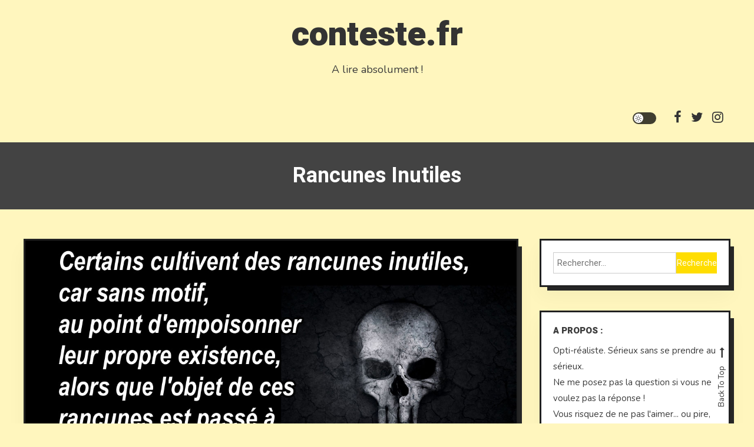

--- FILE ---
content_type: text/html; charset=UTF-8
request_url: https://conteste.fr/rancunes-inutiles/
body_size: 13645
content:
<!doctype html>
<html lang="fr-FR" prefix="og: http://ogp.me/ns# fb: http://ogp.me/ns/fb#">
<head>
	<meta charset="UTF-8">
	<meta name="viewport" content="width=device-width, initial-scale=1">
	<link rel="profile" href="https://gmpg.org/xfn/11">

	<script type="text/javascript">
/* <![CDATA[ */
(()=>{var e={};e.g=function(){if("object"==typeof globalThis)return globalThis;try{return this||new Function("return this")()}catch(e){if("object"==typeof window)return window}}(),function({ampUrl:n,isCustomizePreview:t,isAmpDevMode:r,noampQueryVarName:o,noampQueryVarValue:s,disabledStorageKey:i,mobileUserAgents:a,regexRegex:c}){if("undefined"==typeof sessionStorage)return;const d=new RegExp(c);if(!a.some((e=>{const n=e.match(d);return!(!n||!new RegExp(n[1],n[2]).test(navigator.userAgent))||navigator.userAgent.includes(e)})))return;e.g.addEventListener("DOMContentLoaded",(()=>{const e=document.getElementById("amp-mobile-version-switcher");if(!e)return;e.hidden=!1;const n=e.querySelector("a[href]");n&&n.addEventListener("click",(()=>{sessionStorage.removeItem(i)}))}));const g=r&&["paired-browsing-non-amp","paired-browsing-amp"].includes(window.name);if(sessionStorage.getItem(i)||t||g)return;const u=new URL(location.href),m=new URL(n);m.hash=u.hash,u.searchParams.has(o)&&s===u.searchParams.get(o)?sessionStorage.setItem(i,"1"):m.href!==u.href&&(window.stop(),location.replace(m.href))}({"ampUrl":"https:\/\/conteste.fr\/rancunes-inutiles\/amp\/","noampQueryVarName":"noamp","noampQueryVarValue":"mobile","disabledStorageKey":"amp_mobile_redirect_disabled","mobileUserAgents":["Mobile","Android","Silk\/","Kindle","BlackBerry","Opera Mini","Opera Mobi"],"regexRegex":"^\\\/((?:.|\\n)+)\\\/([i]*)$","isCustomizePreview":false,"isAmpDevMode":false})})();
/* ]]> */
</script>
<title>Rancunes inutiles &#8211; conteste.fr</title>
<meta name='robots' content='max-image-preview:large' />
<link rel="preload" href="https://conteste.fr/wp-content/plugins/rate-my-post/public/css/fonts/ratemypost.ttf" type="font/ttf" as="font" crossorigin="anonymous"><link rel='dns-prefetch' href='//static.addtoany.com' />
<link rel='dns-prefetch' href='//fonts.googleapis.com' />
<link rel="alternate" type="application/rss+xml" title="conteste.fr &raquo; Flux" href="https://conteste.fr/feed/" />
<link rel="alternate" type="application/rss+xml" title="conteste.fr &raquo; Flux des commentaires" href="https://conteste.fr/comments/feed/" />
<link rel="alternate" title="oEmbed (JSON)" type="application/json+oembed" href="https://conteste.fr/wp-json/oembed/1.0/embed?url=https%3A%2F%2Fconteste.fr%2Francunes-inutiles%2F" />
<link rel="alternate" title="oEmbed (XML)" type="text/xml+oembed" href="https://conteste.fr/wp-json/oembed/1.0/embed?url=https%3A%2F%2Fconteste.fr%2Francunes-inutiles%2F&#038;format=xml" />
<style id='wp-img-auto-sizes-contain-inline-css' type='text/css'>
img:is([sizes=auto i],[sizes^="auto," i]){contain-intrinsic-size:3000px 1500px}
/*# sourceURL=wp-img-auto-sizes-contain-inline-css */
</style>
<link rel='stylesheet' id='pmb_common-css' href='https://conteste.fr/wp-content/plugins/print-my-blog/assets/styles/pmb-common.css?ver=1756382657' type='text/css' media='all' />
<style id='wp-emoji-styles-inline-css' type='text/css'>

	img.wp-smiley, img.emoji {
		display: inline !important;
		border: none !important;
		box-shadow: none !important;
		height: 1em !important;
		width: 1em !important;
		margin: 0 0.07em !important;
		vertical-align: -0.1em !important;
		background: none !important;
		padding: 0 !important;
	}
/*# sourceURL=wp-emoji-styles-inline-css */
</style>
<style id='wp-block-library-inline-css' type='text/css'>
:root{--wp-block-synced-color:#7a00df;--wp-block-synced-color--rgb:122,0,223;--wp-bound-block-color:var(--wp-block-synced-color);--wp-editor-canvas-background:#ddd;--wp-admin-theme-color:#007cba;--wp-admin-theme-color--rgb:0,124,186;--wp-admin-theme-color-darker-10:#006ba1;--wp-admin-theme-color-darker-10--rgb:0,107,160.5;--wp-admin-theme-color-darker-20:#005a87;--wp-admin-theme-color-darker-20--rgb:0,90,135;--wp-admin-border-width-focus:2px}@media (min-resolution:192dpi){:root{--wp-admin-border-width-focus:1.5px}}.wp-element-button{cursor:pointer}:root .has-very-light-gray-background-color{background-color:#eee}:root .has-very-dark-gray-background-color{background-color:#313131}:root .has-very-light-gray-color{color:#eee}:root .has-very-dark-gray-color{color:#313131}:root .has-vivid-green-cyan-to-vivid-cyan-blue-gradient-background{background:linear-gradient(135deg,#00d084,#0693e3)}:root .has-purple-crush-gradient-background{background:linear-gradient(135deg,#34e2e4,#4721fb 50%,#ab1dfe)}:root .has-hazy-dawn-gradient-background{background:linear-gradient(135deg,#faaca8,#dad0ec)}:root .has-subdued-olive-gradient-background{background:linear-gradient(135deg,#fafae1,#67a671)}:root .has-atomic-cream-gradient-background{background:linear-gradient(135deg,#fdd79a,#004a59)}:root .has-nightshade-gradient-background{background:linear-gradient(135deg,#330968,#31cdcf)}:root .has-midnight-gradient-background{background:linear-gradient(135deg,#020381,#2874fc)}:root{--wp--preset--font-size--normal:16px;--wp--preset--font-size--huge:42px}.has-regular-font-size{font-size:1em}.has-larger-font-size{font-size:2.625em}.has-normal-font-size{font-size:var(--wp--preset--font-size--normal)}.has-huge-font-size{font-size:var(--wp--preset--font-size--huge)}.has-text-align-center{text-align:center}.has-text-align-left{text-align:left}.has-text-align-right{text-align:right}.has-fit-text{white-space:nowrap!important}#end-resizable-editor-section{display:none}.aligncenter{clear:both}.items-justified-left{justify-content:flex-start}.items-justified-center{justify-content:center}.items-justified-right{justify-content:flex-end}.items-justified-space-between{justify-content:space-between}.screen-reader-text{border:0;clip-path:inset(50%);height:1px;margin:-1px;overflow:hidden;padding:0;position:absolute;width:1px;word-wrap:normal!important}.screen-reader-text:focus{background-color:#ddd;clip-path:none;color:#444;display:block;font-size:1em;height:auto;left:5px;line-height:normal;padding:15px 23px 14px;text-decoration:none;top:5px;width:auto;z-index:100000}html :where(.has-border-color){border-style:solid}html :where([style*=border-top-color]){border-top-style:solid}html :where([style*=border-right-color]){border-right-style:solid}html :where([style*=border-bottom-color]){border-bottom-style:solid}html :where([style*=border-left-color]){border-left-style:solid}html :where([style*=border-width]){border-style:solid}html :where([style*=border-top-width]){border-top-style:solid}html :where([style*=border-right-width]){border-right-style:solid}html :where([style*=border-bottom-width]){border-bottom-style:solid}html :where([style*=border-left-width]){border-left-style:solid}html :where(img[class*=wp-image-]){height:auto;max-width:100%}:where(figure){margin:0 0 1em}html :where(.is-position-sticky){--wp-admin--admin-bar--position-offset:var(--wp-admin--admin-bar--height,0px)}@media screen and (max-width:600px){html :where(.is-position-sticky){--wp-admin--admin-bar--position-offset:0px}}

/*# sourceURL=wp-block-library-inline-css */
</style><style id='wp-block-paragraph-inline-css' type='text/css'>
.is-small-text{font-size:.875em}.is-regular-text{font-size:1em}.is-large-text{font-size:2.25em}.is-larger-text{font-size:3em}.has-drop-cap:not(:focus):first-letter{float:left;font-size:8.4em;font-style:normal;font-weight:100;line-height:.68;margin:.05em .1em 0 0;text-transform:uppercase}body.rtl .has-drop-cap:not(:focus):first-letter{float:none;margin-left:.1em}p.has-drop-cap.has-background{overflow:hidden}:root :where(p.has-background){padding:1.25em 2.375em}:where(p.has-text-color:not(.has-link-color)) a{color:inherit}p.has-text-align-left[style*="writing-mode:vertical-lr"],p.has-text-align-right[style*="writing-mode:vertical-rl"]{rotate:180deg}
/*# sourceURL=https://conteste.fr/wp-includes/blocks/paragraph/style.min.css */
</style>
<style id='global-styles-inline-css' type='text/css'>
:root{--wp--preset--aspect-ratio--square: 1;--wp--preset--aspect-ratio--4-3: 4/3;--wp--preset--aspect-ratio--3-4: 3/4;--wp--preset--aspect-ratio--3-2: 3/2;--wp--preset--aspect-ratio--2-3: 2/3;--wp--preset--aspect-ratio--16-9: 16/9;--wp--preset--aspect-ratio--9-16: 9/16;--wp--preset--color--black: #000000;--wp--preset--color--cyan-bluish-gray: #abb8c3;--wp--preset--color--white: #ffffff;--wp--preset--color--pale-pink: #f78da7;--wp--preset--color--vivid-red: #cf2e2e;--wp--preset--color--luminous-vivid-orange: #ff6900;--wp--preset--color--luminous-vivid-amber: #fcb900;--wp--preset--color--light-green-cyan: #7bdcb5;--wp--preset--color--vivid-green-cyan: #00d084;--wp--preset--color--pale-cyan-blue: #8ed1fc;--wp--preset--color--vivid-cyan-blue: #0693e3;--wp--preset--color--vivid-purple: #9b51e0;--wp--preset--gradient--vivid-cyan-blue-to-vivid-purple: linear-gradient(135deg,rgb(6,147,227) 0%,rgb(155,81,224) 100%);--wp--preset--gradient--light-green-cyan-to-vivid-green-cyan: linear-gradient(135deg,rgb(122,220,180) 0%,rgb(0,208,130) 100%);--wp--preset--gradient--luminous-vivid-amber-to-luminous-vivid-orange: linear-gradient(135deg,rgb(252,185,0) 0%,rgb(255,105,0) 100%);--wp--preset--gradient--luminous-vivid-orange-to-vivid-red: linear-gradient(135deg,rgb(255,105,0) 0%,rgb(207,46,46) 100%);--wp--preset--gradient--very-light-gray-to-cyan-bluish-gray: linear-gradient(135deg,rgb(238,238,238) 0%,rgb(169,184,195) 100%);--wp--preset--gradient--cool-to-warm-spectrum: linear-gradient(135deg,rgb(74,234,220) 0%,rgb(151,120,209) 20%,rgb(207,42,186) 40%,rgb(238,44,130) 60%,rgb(251,105,98) 80%,rgb(254,248,76) 100%);--wp--preset--gradient--blush-light-purple: linear-gradient(135deg,rgb(255,206,236) 0%,rgb(152,150,240) 100%);--wp--preset--gradient--blush-bordeaux: linear-gradient(135deg,rgb(254,205,165) 0%,rgb(254,45,45) 50%,rgb(107,0,62) 100%);--wp--preset--gradient--luminous-dusk: linear-gradient(135deg,rgb(255,203,112) 0%,rgb(199,81,192) 50%,rgb(65,88,208) 100%);--wp--preset--gradient--pale-ocean: linear-gradient(135deg,rgb(255,245,203) 0%,rgb(182,227,212) 50%,rgb(51,167,181) 100%);--wp--preset--gradient--electric-grass: linear-gradient(135deg,rgb(202,248,128) 0%,rgb(113,206,126) 100%);--wp--preset--gradient--midnight: linear-gradient(135deg,rgb(2,3,129) 0%,rgb(40,116,252) 100%);--wp--preset--font-size--small: 13px;--wp--preset--font-size--medium: 20px;--wp--preset--font-size--large: 36px;--wp--preset--font-size--x-large: 42px;--wp--preset--spacing--20: 0.44rem;--wp--preset--spacing--30: 0.67rem;--wp--preset--spacing--40: 1rem;--wp--preset--spacing--50: 1.5rem;--wp--preset--spacing--60: 2.25rem;--wp--preset--spacing--70: 3.38rem;--wp--preset--spacing--80: 5.06rem;--wp--preset--shadow--natural: 6px 6px 9px rgba(0, 0, 0, 0.2);--wp--preset--shadow--deep: 12px 12px 50px rgba(0, 0, 0, 0.4);--wp--preset--shadow--sharp: 6px 6px 0px rgba(0, 0, 0, 0.2);--wp--preset--shadow--outlined: 6px 6px 0px -3px rgb(255, 255, 255), 6px 6px rgb(0, 0, 0);--wp--preset--shadow--crisp: 6px 6px 0px rgb(0, 0, 0);}:where(.is-layout-flex){gap: 0.5em;}:where(.is-layout-grid){gap: 0.5em;}body .is-layout-flex{display: flex;}.is-layout-flex{flex-wrap: wrap;align-items: center;}.is-layout-flex > :is(*, div){margin: 0;}body .is-layout-grid{display: grid;}.is-layout-grid > :is(*, div){margin: 0;}:where(.wp-block-columns.is-layout-flex){gap: 2em;}:where(.wp-block-columns.is-layout-grid){gap: 2em;}:where(.wp-block-post-template.is-layout-flex){gap: 1.25em;}:where(.wp-block-post-template.is-layout-grid){gap: 1.25em;}.has-black-color{color: var(--wp--preset--color--black) !important;}.has-cyan-bluish-gray-color{color: var(--wp--preset--color--cyan-bluish-gray) !important;}.has-white-color{color: var(--wp--preset--color--white) !important;}.has-pale-pink-color{color: var(--wp--preset--color--pale-pink) !important;}.has-vivid-red-color{color: var(--wp--preset--color--vivid-red) !important;}.has-luminous-vivid-orange-color{color: var(--wp--preset--color--luminous-vivid-orange) !important;}.has-luminous-vivid-amber-color{color: var(--wp--preset--color--luminous-vivid-amber) !important;}.has-light-green-cyan-color{color: var(--wp--preset--color--light-green-cyan) !important;}.has-vivid-green-cyan-color{color: var(--wp--preset--color--vivid-green-cyan) !important;}.has-pale-cyan-blue-color{color: var(--wp--preset--color--pale-cyan-blue) !important;}.has-vivid-cyan-blue-color{color: var(--wp--preset--color--vivid-cyan-blue) !important;}.has-vivid-purple-color{color: var(--wp--preset--color--vivid-purple) !important;}.has-black-background-color{background-color: var(--wp--preset--color--black) !important;}.has-cyan-bluish-gray-background-color{background-color: var(--wp--preset--color--cyan-bluish-gray) !important;}.has-white-background-color{background-color: var(--wp--preset--color--white) !important;}.has-pale-pink-background-color{background-color: var(--wp--preset--color--pale-pink) !important;}.has-vivid-red-background-color{background-color: var(--wp--preset--color--vivid-red) !important;}.has-luminous-vivid-orange-background-color{background-color: var(--wp--preset--color--luminous-vivid-orange) !important;}.has-luminous-vivid-amber-background-color{background-color: var(--wp--preset--color--luminous-vivid-amber) !important;}.has-light-green-cyan-background-color{background-color: var(--wp--preset--color--light-green-cyan) !important;}.has-vivid-green-cyan-background-color{background-color: var(--wp--preset--color--vivid-green-cyan) !important;}.has-pale-cyan-blue-background-color{background-color: var(--wp--preset--color--pale-cyan-blue) !important;}.has-vivid-cyan-blue-background-color{background-color: var(--wp--preset--color--vivid-cyan-blue) !important;}.has-vivid-purple-background-color{background-color: var(--wp--preset--color--vivid-purple) !important;}.has-black-border-color{border-color: var(--wp--preset--color--black) !important;}.has-cyan-bluish-gray-border-color{border-color: var(--wp--preset--color--cyan-bluish-gray) !important;}.has-white-border-color{border-color: var(--wp--preset--color--white) !important;}.has-pale-pink-border-color{border-color: var(--wp--preset--color--pale-pink) !important;}.has-vivid-red-border-color{border-color: var(--wp--preset--color--vivid-red) !important;}.has-luminous-vivid-orange-border-color{border-color: var(--wp--preset--color--luminous-vivid-orange) !important;}.has-luminous-vivid-amber-border-color{border-color: var(--wp--preset--color--luminous-vivid-amber) !important;}.has-light-green-cyan-border-color{border-color: var(--wp--preset--color--light-green-cyan) !important;}.has-vivid-green-cyan-border-color{border-color: var(--wp--preset--color--vivid-green-cyan) !important;}.has-pale-cyan-blue-border-color{border-color: var(--wp--preset--color--pale-cyan-blue) !important;}.has-vivid-cyan-blue-border-color{border-color: var(--wp--preset--color--vivid-cyan-blue) !important;}.has-vivid-purple-border-color{border-color: var(--wp--preset--color--vivid-purple) !important;}.has-vivid-cyan-blue-to-vivid-purple-gradient-background{background: var(--wp--preset--gradient--vivid-cyan-blue-to-vivid-purple) !important;}.has-light-green-cyan-to-vivid-green-cyan-gradient-background{background: var(--wp--preset--gradient--light-green-cyan-to-vivid-green-cyan) !important;}.has-luminous-vivid-amber-to-luminous-vivid-orange-gradient-background{background: var(--wp--preset--gradient--luminous-vivid-amber-to-luminous-vivid-orange) !important;}.has-luminous-vivid-orange-to-vivid-red-gradient-background{background: var(--wp--preset--gradient--luminous-vivid-orange-to-vivid-red) !important;}.has-very-light-gray-to-cyan-bluish-gray-gradient-background{background: var(--wp--preset--gradient--very-light-gray-to-cyan-bluish-gray) !important;}.has-cool-to-warm-spectrum-gradient-background{background: var(--wp--preset--gradient--cool-to-warm-spectrum) !important;}.has-blush-light-purple-gradient-background{background: var(--wp--preset--gradient--blush-light-purple) !important;}.has-blush-bordeaux-gradient-background{background: var(--wp--preset--gradient--blush-bordeaux) !important;}.has-luminous-dusk-gradient-background{background: var(--wp--preset--gradient--luminous-dusk) !important;}.has-pale-ocean-gradient-background{background: var(--wp--preset--gradient--pale-ocean) !important;}.has-electric-grass-gradient-background{background: var(--wp--preset--gradient--electric-grass) !important;}.has-midnight-gradient-background{background: var(--wp--preset--gradient--midnight) !important;}.has-small-font-size{font-size: var(--wp--preset--font-size--small) !important;}.has-medium-font-size{font-size: var(--wp--preset--font-size--medium) !important;}.has-large-font-size{font-size: var(--wp--preset--font-size--large) !important;}.has-x-large-font-size{font-size: var(--wp--preset--font-size--x-large) !important;}
/*# sourceURL=global-styles-inline-css */
</style>

<style id='classic-theme-styles-inline-css' type='text/css'>
/*! This file is auto-generated */
.wp-block-button__link{color:#fff;background-color:#32373c;border-radius:9999px;box-shadow:none;text-decoration:none;padding:calc(.667em + 2px) calc(1.333em + 2px);font-size:1.125em}.wp-block-file__button{background:#32373c;color:#fff;text-decoration:none}
/*# sourceURL=/wp-includes/css/classic-themes.min.css */
</style>
<link rel='stylesheet' id='rate-my-post-css' href='https://conteste.fr/wp-content/plugins/rate-my-post/public/css/rate-my-post.min.css?ver=4.4.4' type='text/css' media='all' />
<style id='rate-my-post-inline-css' type='text/css'>
.rmp-widgets-container.rmp-wp-plugin.rmp-main-container {  text-align:right;}
.rmp-widgets-container.rmp-wp-plugin.rmp-main-container {  text-align:right;}
/*# sourceURL=rate-my-post-inline-css */
</style>
<link rel='stylesheet' id='style_register_widget-css' href='https://conteste.fr/wp-content/plugins/wp-register-profile-with-shortcode/css/style_register_widget.css?ver=6.9' type='text/css' media='all' />
<link rel='stylesheet' id='zurlcustom-style-css' href='https://conteste.fr/wp-content/plugins/z-url-preview/zurlplugin.css?ver=6.9' type='text/css' media='all' />
<style id='zurlcustom-style-inline-css' type='text/css'>
#at_zurlpreview img {
				width: 100%;
				max-width:100%;
 			}
/*# sourceURL=zurlcustom-style-inline-css */
</style>
<link crossorigin="anonymous" rel='stylesheet' id='saaya-fonts-css' href='https://fonts.googleapis.com/css?family=Yanone+Kaffeesatz%3A400%2C700%7CRoboto%3A300%2C400%2C400i%2C500%2C700&#038;subset=latin%2Clatin-ext' type='text/css' media='all' />
<link rel='stylesheet' id='font-awesome-css' href='https://conteste.fr/wp-content/themes/saaya/assets/library/font-awesome/css/font-awesome.min.css?ver=4.7.0' type='text/css' media='all' />
<link rel='stylesheet' id='animate-css' href='https://conteste.fr/wp-content/themes/saaya/assets/library/animate/animate.min.css?ver=3.5.1' type='text/css' media='all' />
<link rel='stylesheet' id='preloader-css' href='https://conteste.fr/wp-content/themes/saaya/assets/css/mt-preloader.css?ver=1.0.4' type='text/css' media='all' />
<link rel='stylesheet' id='addtoany-css' href='https://conteste.fr/wp-content/plugins/add-to-any/addtoany.min.css?ver=1.16' type='text/css' media='all' />
<link crossorigin="anonymous" rel='stylesheet' id='saaya-blogger-google-font-css' href='https://fonts.googleapis.com/css?family=Heebo%3A700%2C900%7CNunito%3A400%2C%2C600%2C700&#038;subset=latin%2Clatin-ext' type='text/css' media='all' />
<link rel='stylesheet' id='saaya-parent-style-css' href='https://conteste.fr/wp-content/themes/saaya/style.css?ver=1.0.4' type='text/css' media='all' />
<link rel='stylesheet' id='saaya-parent-responsive-css' href='https://conteste.fr/wp-content/themes/saaya/assets/css/mt-responsive.css?ver=1.0.4' type='text/css' media='all' />
<link rel='stylesheet' id='saaya-blogger-style-css' href='https://conteste.fr/wp-content/themes/saaya-blogger/style.css?ver=1.0.4' type='text/css' media='all' />
<style id='saaya-blogger-style-inline-css' type='text/css'>
.edit-link .post-edit-link,.reply .comment-reply-link,.widget_search .search-submit,.mt-menu-search .mt-form-wrap .search-form .search-submit:hover,article.sticky::before,.post-format-media--quote,.saaya_social_media a:hover,.sk-spinner-pulse,.search-no-results input[type='submit']{background:#FFDD00}
a,a:hover,a:focus,a:active,.entry-cat .cat-links a:hover,.entry-cat a:hover,.entry-footer a:hover,.comment-author .fn .url:hover,.commentmetadata .comment-edit-link,#cancel-comment-reply-link,#cancel-comment-reply-link:before,.logged-in-as a,.widget a:hover,.widget a:hover::before,.widget li:hover::before,.mt-social-icon-wrap li a:hover,#site-navigation ul li a:hover,.banner-sub-title,.entry-title a:hover,.cat-links a:hover,.entry-footer .mt-readmore-btn:hover,.btn-wrapper a:hover,.mt-readmore-btn:hover,.navigation.pagination .nav-links .page-numbers.current,.navigation.pagination .nav-links a.page-numbers:hover,#footer-menu li a:hover,.saaya_latest_posts .mt-post-title a:hover,#mt-scrollup:hover,.menu-toggle:hover,#site-navigation ul li:hover > a,#site-navigation ul li.current-menu-item > a,#site-navigation ul li.current_page_ancestor > a,#site-navigation ul li.current_page_item > a,.mt-form-close a:hover,.site-mode--dark .widget a:hover,.site-mode--dark .widget a:hover:before{color:#FFDD00}
.widget_search .search-submit,.widget_search .search-submit:hover,.navigation.pagination .nav-links .page-numbers.current,.navigation.pagination .nav-links a.page-numbers:hover,.error-404.not-found,.saaya_social_media a:hover,.search-no-results input[type='submit'],.search-no-results input[type='submit']:hover{border-color:#FFDD00}
body{background-color:#FFF6BE}
/*# sourceURL=saaya-blogger-style-inline-css */
</style>
<link rel='stylesheet' id='__EPYT__style-css' href='https://conteste.fr/wp-content/plugins/youtube-embed-plus/styles/ytprefs.min.css?ver=14.2.3.3' type='text/css' media='all' />
<style id='__EPYT__style-inline-css' type='text/css'>

                .epyt-gallery-thumb {
                        width: 33.333%;
                }
                
/*# sourceURL=__EPYT__style-inline-css */
</style>
<script type="text/javascript" id="addtoany-core-js-before">
/* <![CDATA[ */
window.a2a_config=window.a2a_config||{};a2a_config.callbacks=[];a2a_config.overlays=[];a2a_config.templates={};a2a_localize = {
	Share: "Partager",
	Save: "Enregistrer",
	Subscribe: "S'abonner",
	Email: "E-mail",
	Bookmark: "Marque-page",
	ShowAll: "Montrer tout",
	ShowLess: "Montrer moins",
	FindServices: "Trouver des service(s)",
	FindAnyServiceToAddTo: "Trouver instantan&eacute;ment des services &agrave; ajouter &agrave;",
	PoweredBy: "Propuls&eacute; par",
	ShareViaEmail: "Partager par e-mail",
	SubscribeViaEmail: "S’abonner par e-mail",
	BookmarkInYourBrowser: "Ajouter un signet dans votre navigateur",
	BookmarkInstructions: "Appuyez sur Ctrl+D ou \u2318+D pour mettre cette page en signet",
	AddToYourFavorites: "Ajouter &agrave; vos favoris",
	SendFromWebOrProgram: "Envoyer depuis n’importe quelle adresse e-mail ou logiciel e-mail",
	EmailProgram: "Programme d’e-mail",
	More: "Plus&#8230;",
	ThanksForSharing: "Merci de partager !",
	ThanksForFollowing: "Merci de nous suivre !"
};


//# sourceURL=addtoany-core-js-before
/* ]]> */
</script>
<script type="text/javascript" defer src="https://static.addtoany.com/menu/page.js" id="addtoany-core-js"></script>
<script type="text/javascript" src="https://conteste.fr/wp-includes/js/jquery/jquery.min.js?ver=3.7.1" id="jquery-core-js"></script>
<script type="text/javascript" src="https://conteste.fr/wp-includes/js/jquery/jquery-migrate.min.js?ver=3.4.1" id="jquery-migrate-js"></script>
<script type="text/javascript" defer src="https://conteste.fr/wp-content/plugins/add-to-any/addtoany.min.js?ver=1.1" id="addtoany-jquery-js"></script>
<script type="text/javascript" src="https://conteste.fr/wp-content/plugins/wp-register-profile-with-shortcode/js/jquery.validate.min.js?ver=6.9" id="jquery.validate.min-js"></script>
<script type="text/javascript" src="https://conteste.fr/wp-content/plugins/wp-register-profile-with-shortcode/js/additional-methods.js?ver=6.9" id="additional-methods-js"></script>
<script type="text/javascript" id="__ytprefs__-js-extra">
/* <![CDATA[ */
var _EPYT_ = {"ajaxurl":"https://conteste.fr/wp-admin/admin-ajax.php","security":"5cb834dae1","gallery_scrolloffset":"20","eppathtoscripts":"https://conteste.fr/wp-content/plugins/youtube-embed-plus/scripts/","eppath":"https://conteste.fr/wp-content/plugins/youtube-embed-plus/","epresponsiveselector":"[\"iframe.__youtube_prefs__\",\"iframe[src*='youtube.com']\",\"iframe[src*='youtube-nocookie.com']\",\"iframe[data-ep-src*='youtube.com']\",\"iframe[data-ep-src*='youtube-nocookie.com']\",\"iframe[data-ep-gallerysrc*='youtube.com']\"]","epdovol":"1","version":"14.2.3.3","evselector":"iframe.__youtube_prefs__[src], iframe[src*=\"youtube.com/embed/\"], iframe[src*=\"youtube-nocookie.com/embed/\"]","ajax_compat":"","maxres_facade":"eager","ytapi_load":"light","pause_others":"","stopMobileBuffer":"1","facade_mode":"","not_live_on_channel":""};
//# sourceURL=__ytprefs__-js-extra
/* ]]> */
</script>
<script type="text/javascript" src="https://conteste.fr/wp-content/plugins/youtube-embed-plus/scripts/ytprefs.min.js?ver=14.2.3.3" id="__ytprefs__-js"></script>
<link rel="https://api.w.org/" href="https://conteste.fr/wp-json/" /><link rel="alternate" title="JSON" type="application/json" href="https://conteste.fr/wp-json/wp/v2/posts/4637" /><link rel="EditURI" type="application/rsd+xml" title="RSD" href="https://conteste.fr/xmlrpc.php?rsd" />
<meta name="generator" content="WordPress 6.9" />
<link rel="canonical" href="https://conteste.fr/rancunes-inutiles/" />
<link rel='shortlink' href='https://conteste.fr/?p=4637' />
<link rel="alternate" type="text/html" media="only screen and (max-width: 640px)" href="https://conteste.fr/rancunes-inutiles/amp/"><!-- Analytics by WP Statistics - https://wp-statistics.com -->
<link rel="amphtml" href="https://conteste.fr/rancunes-inutiles/amp/"><style>#amp-mobile-version-switcher{left:0;position:absolute;width:100%;z-index:100}#amp-mobile-version-switcher>a{background-color:#444;border:0;color:#eaeaea;display:block;font-family:-apple-system,BlinkMacSystemFont,Segoe UI,Roboto,Oxygen-Sans,Ubuntu,Cantarell,Helvetica Neue,sans-serif;font-size:16px;font-weight:600;padding:15px 0;text-align:center;-webkit-text-decoration:none;text-decoration:none}#amp-mobile-version-switcher>a:active,#amp-mobile-version-switcher>a:focus,#amp-mobile-version-switcher>a:hover{-webkit-text-decoration:underline;text-decoration:underline}</style><link rel="icon" href="https://conteste.fr/wp-content/uploads/2015/02/cropped-apps-enton2-1-1-32x32.png" sizes="32x32" />
<link rel="icon" href="https://conteste.fr/wp-content/uploads/2015/02/cropped-apps-enton2-1-1-192x192.png" sizes="192x192" />
<link rel="apple-touch-icon" href="https://conteste.fr/wp-content/uploads/2015/02/cropped-apps-enton2-1-1-180x180.png" />
<meta name="msapplication-TileImage" content="https://conteste.fr/wp-content/uploads/2015/02/cropped-apps-enton2-1-1-270x270.png" />
<style id="kirki-inline-styles"></style>
<!-- START - Open Graph and Twitter Card Tags 3.3.7 -->
 <!-- Facebook Open Graph -->
  <meta property="og:locale" content="fr_FR"/>
  <meta property="og:site_name" content="conteste.fr"/>
  <meta property="og:title" content="Rancunes inutiles"/>
  <meta property="og:url" content="https://conteste.fr/rancunes-inutiles/"/>
  <meta property="og:type" content="article"/>
  <meta property="og:description" content="Certains cultivent des rancunes inutiles,  car sans motif, au point d&#039;empoisonner  leur propre existence, alors que l&#039;objet de ces  rancunes est passé à  autre chose depuis longtemps…"/>
  <meta property="og:image" content="https://conteste.fr/wp-content/uploads/2019/09/rancunes-inutiles-1.jpg"/>
  <meta property="og:image:url" content="https://conteste.fr/wp-content/uploads/2019/09/rancunes-inutiles-1.jpg"/>
  <meta property="og:image:secure_url" content="https://conteste.fr/wp-content/uploads/2019/09/rancunes-inutiles-1.jpg"/>
  <meta property="article:published_time" content="2019-09-25T18:18:16+02:00"/>
  <meta property="article:modified_time" content="2019-09-25T18:18:16+02:00" />
  <meta property="og:updated_time" content="2019-09-25T18:18:16+02:00" />
  <meta property="article:section" content="Quid Vita"/>
 <!-- Google+ / Schema.org -->
  <meta itemprop="name" content="Rancunes inutiles"/>
  <meta itemprop="headline" content="Rancunes inutiles"/>
  <meta itemprop="description" content="Certains cultivent des rancunes inutiles,  car sans motif, au point d&#039;empoisonner  leur propre existence, alors que l&#039;objet de ces  rancunes est passé à  autre chose depuis longtemps…"/>
  <meta itemprop="image" content="https://conteste.fr/wp-content/uploads/2019/09/rancunes-inutiles-1.jpg"/>
  <meta itemprop="datePublished" content="2019-09-25"/>
  <meta itemprop="dateModified" content="2019-09-25T18:18:16+02:00" />
  <meta itemprop="author" content="raleur"/>
  <!--<meta itemprop="publisher" content="conteste.fr"/>--> <!-- To solve: The attribute publisher.itemtype has an invalid value -->
 <!-- Twitter Cards -->
  <meta name="twitter:title" content="Rancunes inutiles"/>
  <meta name="twitter:url" content="https://conteste.fr/rancunes-inutiles/"/>
  <meta name="twitter:description" content="Certains cultivent des rancunes inutiles,  car sans motif, au point d&#039;empoisonner  leur propre existence, alors que l&#039;objet de ces  rancunes est passé à  autre chose depuis longtemps…"/>
  <meta name="twitter:image" content="https://conteste.fr/wp-content/uploads/2019/09/rancunes-inutiles-1.jpg"/>
  <meta name="twitter:card" content="summary_large_image"/>
 <!-- SEO -->
 <!-- Misc. tags -->
 <!-- is_singular -->
<!-- END - Open Graph and Twitter Card Tags 3.3.7 -->
	
</head>

<body data-rsssl=1 class="wp-singular post-template-default single single-post postid-4637 single-format-standard wp-theme-saaya wp-child-theme-saaya-blogger site-layout--wide site-mode--light right-sidebar">
<a class="skip-link screen-reader-text" href="#content">Skip to content</a>
        <div id="preloader-background">
            <div class="preloader-wrapper">
                <div class="sk-spinner sk-spinner-pulse"></div>
            </div><!-- .preloader-wrapper -->
        </div><!-- #preloader-background -->

<div id="page" class="site">

	<header id="masthead" class="site-header"><div class="mt-logo-row-wrapper clearfix"><div class="mt-container">		<div class="site-branding">
							<p class="site-title"><a href="https://conteste.fr/" rel="home">conteste.fr</a></p>
							<p class="site-description">A lire absolument !</p>
					</div><!-- .site-branding -->
<div class="mt-social-menu-wrapper">		
		<div class="mt-header-menu-wrap">
			<a class="menu-toggle" href="javascript:void(0)"><i class="fa fa-navicon"></i>Menu</a>
			<nav id="site-navigation" class="main-navigation">
				<div id="primary-menu" class="menu"></div>
			</nav><!-- #site-navigation -->
		</div><!-- .mt-header-menu-wrap -->
<div class="mt-social-search-wrapper">				<div  class="mt-saaya-site-mode-wrap">
	                <a id="mode-switcher" class="light-mode" data-site-mode="light-mode" href="#">
	                    <span class="mt-site-mode-icon">site mode button</span>
	                </a>
	            </div><!-- #saaya-site-mode-wrap -->
					<div class="mt-social-wrapper">
			<span class="mt-follow-title">Follow Us: </span>
			
			<ul class="mt-social-icon-wrap">
				
							<li class="mt-social-icon">
								<a href="https://www.facebook.com/eric.iankovsky">
									<i class="fa fa-facebook"></i>
								</a>
							</li>

				
							<li class="mt-social-icon">
								<a href="https://twitter.com/IankovskyEric">
									<i class="fa fa-twitter"></i>
								</a>
							</li>

				
							<li class="mt-social-icon">
								<a href="https://www.instagram.com/eric_iankovsky/">
									<i class="fa fa-instagram"></i>
								</a>
							</li>

							</ul>

		</div>
</div><!-- .mt-social-search-wrapper --></div><!--.mt-social-menu-wrapper --></div><!-- .mt-container --></div><!--.mt-logo-row-wrapper --></header><!-- #masthead -->		<div class="custom-header no-bg-img" >
            <div class="mt-container">
<h1 class="entry-title">Rancunes inutiles</h1>			</div><!-- .mt-container -->
		</div><!-- .custom-header -->

	<div id="content" class="site-content">
		<div class="mt-container">
		
	<div id="primary" class="content-area">
		<main id="main" class="site-main">

		
<article id="post-4637" class="post-4637 post type-post status-publish format-standard has-post-thumbnail hentry category-quidvita">
	
			<div class="post-thumbnail">
				<img width="1160" height="653" src="https://conteste.fr/wp-content/uploads/2019/09/rancunes-inutiles-1.jpg" class="attachment-saaya-full-width size-saaya-full-width wp-post-image" alt="Certains cultivent des rancunes inutiles, car sans motif, au point d&#039;empoisonner leur propre existence, alors que l&#039;objet de ces rancunes est passé à autre chose depuis longtemps..." decoding="async" fetchpriority="high" srcset="https://conteste.fr/wp-content/uploads/2019/09/rancunes-inutiles-1.jpg 1200w, https://conteste.fr/wp-content/uploads/2019/09/rancunes-inutiles-1-300x169.jpg 300w, https://conteste.fr/wp-content/uploads/2019/09/rancunes-inutiles-1-1024x576.jpg 1024w, https://conteste.fr/wp-content/uploads/2019/09/rancunes-inutiles-1-768x432.jpg 768w" sizes="(max-width: 1160px) 100vw, 1160px" />			</div><!-- .post-thumbnail -->

		
	<div class="entry-cat">
		<span class="posted-on"><a href="https://conteste.fr/rancunes-inutiles/" rel="bookmark"><time class="entry-date published updated" datetime="2019-09-25T18:18:16+02:00">25 septembre 2019</time></a></span><span class="cat-links"><a href="https://conteste.fr/category/quidvita/" rel="category tag">Quid Vita</a></span><span class="byline"> by <span class="author vcard"><a class="url fn n" href="https://conteste.fr/author/raleur/">raleur</a></span></span>	</div>
	<header class="entry-header">
		<h1 class="entry-title">Rancunes inutiles</h1>	</header><!-- .entry-header -->

	<div class="entry-content">
		
<p>Certains cultivent des rancunes inutiles,  car sans motif,<br> au point d&#8217;empoisonner  leur propre existence,<br> alors que l&rsquo;objet de ces  rancunes est passé à  autre chose<br> depuis longtemps…</p>
<!-- FeedbackWP Plugin --><div  class="rmp-widgets-container rmp-wp-plugin rmp-main-container js-rmp-widgets-container js-rmp-widgets-container--4637 "  data-post-id="4637">    <!-- Rating widget -->  <div class="rmp-rating-widget js-rmp-rating-widget">            <div class="rmp-rating-widget__icons">      <ul class="rmp-rating-widget__icons-list js-rmp-rating-icons-list">                  <li class="rmp-rating-widget__icons-list__icon js-rmp-rating-item" data-descriptive-rating="Not at all useful" data-value="1">              <i class="js-rmp-rating-icon rmp-icon rmp-icon--ratings rmp-icon--star "></i>          </li>                  <li class="rmp-rating-widget__icons-list__icon js-rmp-rating-item" data-descriptive-rating="Somewhat useful" data-value="2">              <i class="js-rmp-rating-icon rmp-icon rmp-icon--ratings rmp-icon--star "></i>          </li>                  <li class="rmp-rating-widget__icons-list__icon js-rmp-rating-item" data-descriptive-rating="Useful" data-value="3">              <i class="js-rmp-rating-icon rmp-icon rmp-icon--ratings rmp-icon--star "></i>          </li>                  <li class="rmp-rating-widget__icons-list__icon js-rmp-rating-item" data-descriptive-rating="Fairly useful" data-value="4">              <i class="js-rmp-rating-icon rmp-icon rmp-icon--ratings rmp-icon--star "></i>          </li>                  <li class="rmp-rating-widget__icons-list__icon js-rmp-rating-item" data-descriptive-rating="Very useful" data-value="5">              <i class="js-rmp-rating-icon rmp-icon rmp-icon--ratings rmp-icon--star "></i>          </li>              </ul>    </div>    <p class="rmp-rating-widget__hover-text js-rmp-hover-text"></p>    <button class="rmp-rating-widget__submit-btn rmp-btn js-submit-rating-btn">      Submit Rating    </button>    <p class="rmp-rating-widget__results js-rmp-results rmp-rating-widget__results--hidden">      Average rating <span class="rmp-rating-widget__results__rating js-rmp-avg-rating">0</span> / 5. Vote count: <span class="rmp-rating-widget__results__votes js-rmp-vote-count">0</span>    </p>    <p class="rmp-rating-widget__not-rated js-rmp-not-rated ">      No votes so far! Be the first to rate this post.    </p>    <p class="rmp-rating-widget__msg js-rmp-msg"></p>  </div>  <!--Structured data -->        </div><div class="addtoany_share_save_container addtoany_content addtoany_content_bottom"><div class="a2a_kit a2a_kit_size_32 addtoany_list" data-a2a-url="https://conteste.fr/rancunes-inutiles/" data-a2a-title="Rancunes inutiles"><a class="a2a_button_facebook" href="https://www.addtoany.com/add_to/facebook?linkurl=https%3A%2F%2Fconteste.fr%2Francunes-inutiles%2F&amp;linkname=Rancunes%20inutiles" title="Facebook" rel="nofollow noopener" target="_blank"></a><a class="a2a_button_mastodon" href="https://www.addtoany.com/add_to/mastodon?linkurl=https%3A%2F%2Fconteste.fr%2Francunes-inutiles%2F&amp;linkname=Rancunes%20inutiles" title="Mastodon" rel="nofollow noopener" target="_blank"></a><a class="a2a_button_email" href="https://www.addtoany.com/add_to/email?linkurl=https%3A%2F%2Fconteste.fr%2Francunes-inutiles%2F&amp;linkname=Rancunes%20inutiles" title="Email" rel="nofollow noopener" target="_blank"></a><a class="a2a_dd addtoany_share_save addtoany_share" href="https://www.addtoany.com/share"></a></div></div>	</div> <!-- .entry-content -->

	<footer class="entry-footer">
			</footer><!-- .entry-footer -->

	<div class="mt-author-box">
			<div class="mt-author__avatar">
			<img alt='' src='https://secure.gravatar.com/avatar/4c9461ce671fb8f9bf927476a2387d9fdbeb709b031e898e9b1f0bf755a77e3e?s=96&#038;d=mm&#038;r=g' srcset='https://secure.gravatar.com/avatar/4c9461ce671fb8f9bf927476a2387d9fdbeb709b031e898e9b1f0bf755a77e3e?s=96&#038;d=mm&#038;r=g 2x' class='avatar avatar-96 photo' height='96' width='96' decoding='async'/>		</div><!-- .mt-author-avatar -->
	
	<div class="mt-author-info">
						<h5 class="mt-author-name"><a href="https://conteste.fr/author/raleur/" title="Articles par raleur" rel="author">raleur</a></h5>
		
		
		<div class="mt-author-meta">
					</div><!-- .mt-author-meta -->
	</div><!-- .mt-author-info -->
</div><!-- .mt-author-bio -->
</article><!-- #post-4637 -->

	<nav class="navigation post-navigation" aria-label="Publications">
		<h2 class="screen-reader-text">Navigation de l’article</h2>
		<div class="nav-links"><div class="nav-previous"><a href="https://conteste.fr/lecriture-est-elle-une-si-bonne-chose/" rel="prev">L&rsquo;écriture est-elle une si bonne chose ?</a></div><div class="nav-next"><a href="https://conteste.fr/corruption-de-lego/" rel="next">Corruption de l&rsquo;ego</a></div></div>
	</nav>
		</main><!-- #main -->
	</div><!-- #primary -->


<aside id="secondary" class="widget-area">
	<section id="search-2" class="widget widget_search"><form role="search" method="get" class="search-form" action="https://conteste.fr/">
				<label>
					<span class="screen-reader-text">Rechercher :</span>
					<input type="search" class="search-field" placeholder="Rechercher…" value="" name="s" />
				</label>
				<input type="submit" class="search-submit" value="Rechercher" />
			</form></section><section id="custom_html-2" class="widget_text widget widget_custom_html"><h4 class="widget-title">A propos :</h4><div class="textwidget custom-html-widget">Opti-réaliste.
Sérieux sans se prendre au sérieux.<br>

Ne me posez pas la question si vous ne voulez pas la réponse !<br>

Vous risquez de ne pas l'aimer...
ou pire, le contraire !<br>

Ni de droite, ni de gauche, ni des extrêmes, je suis compatissant et plutôt optimiste, mais n’essayez pas de me faire prendre des vessies pour des lanternes !<br>Ou alors faites le bien.<br>

Je ne suis ni poète, ni écrivain, encore moins intellectuel ; mes mots se sont les miens ! Je ne les dois à personne, qu’à moi !<br>

J’en prends la responsabilité et surtout, ne les interprétez pas ! Ouvrez plutôt un dictionnaire.<br>

Quant aux autres, je cite leurs auteurs. Merci à eux.<br><br>

« L’âme parle à l’âme et se comprend »</div></section><section id="a2a_share_save_widget-2" class="widget widget_a2a_share_save_widget"><div class="a2a_kit a2a_kit_size_32 addtoany_list"><a class="a2a_button_facebook" href="https://www.addtoany.com/add_to/facebook?linkurl=https%3A%2F%2Fconteste.fr%2Francunes-inutiles%2F&amp;linkname=Rancunes%20inutiles" title="Facebook" rel="nofollow noopener" target="_blank"></a><a class="a2a_button_mastodon" href="https://www.addtoany.com/add_to/mastodon?linkurl=https%3A%2F%2Fconteste.fr%2Francunes-inutiles%2F&amp;linkname=Rancunes%20inutiles" title="Mastodon" rel="nofollow noopener" target="_blank"></a><a class="a2a_button_email" href="https://www.addtoany.com/add_to/email?linkurl=https%3A%2F%2Fconteste.fr%2Francunes-inutiles%2F&amp;linkname=Rancunes%20inutiles" title="Email" rel="nofollow noopener" target="_blank"></a><a class="a2a_dd addtoany_share_save addtoany_share" href="https://www.addtoany.com/share"></a></div></section><section id="custom_html-5" class="widget_text widget widget_custom_html"><h4 class="widget-title">Additif 2020 :</h4><div class="textwidget custom-html-widget">L'intérêt de ne jamais répondre "à chaud" et de prendre le temps d'argumenter objectivement.<br>
Confronter les points de vues ou les opinions, démocratiquement parlant, ne peut se faire qu'en considérant le point de vue d'en face, comme étant tout aussi valable que le sien ; il faut tenir compte, que chacun n'a pas toujours la connaissance de la sensibilité de l'autre, de sa culture personnelle, ou de sa culture de groupe...<br>
Seule la recherche d'un point de vue "synthétique" et le plus objectif possible, débarrassé de toute émotion, permet d'avancer.<br>
Il s'agit très rarement de devoir abandonner la totalité de son opinion, mais la plupart du temps, de savoir renoncer simplement aux éléments défaillants de sa réflexion (ceci dit, toujours au présent) et de savoir intégrer les éléments constructifs de l'opinion d'en face.<br>
Cette synthèse en sortira renforcée, et pourra être à nouveau confrontée par ailleurs, afin de toujours l'enrichir sainement. Toute autre démarche ne peut que l'appauvrir vainement !<br>
Cette synthèse en sortira renforcée, et pourra être à nouveau confrontée par ailleurs, afin de toujours l'enrichir sainement. Toute autre démarche ne peut que l'appauvrir vainement !<br>
Cette synthèse en sortira renforcée, et pourra être à nouveau confrontée par ailleurs, afin de toujours l'enrichir sainement. Toute autre démarche ne peut que l'appauvrir vainement !<br>
PS : considérer aussi la possibilité du second degré...</div></section><section id="custom_html-3" class="widget_text widget widget_custom_html"><h4 class="widget-title">Tous les articles :</h4><div class="textwidget custom-html-widget">[catlist date=yes post_type=post]</div></section></aside><!-- #secondary -->
	</div> <!-- mt-container -->
	</div><!-- #content -->

    <footer id="colophon" class="site-footer">		<div id="bottom-footer">
            <div class="mt-container">
        		        				<nav id="footer-navigation" class="footer-navigation">
    						        				</nav><!-- #footer-navigation -->
        		        
        		<div class="site-info">
        			<span class="mt-copyright-text">
        				(c) Eric Iankovsky        			</span>
        			<span class="sep"> | </span>
        				Theme: saaya by <a href="https://mysterythemes.com" rel="designer">Mystery Themes</a>.        		</div><!-- .site-info -->
            </div><!-- .mt-container -->
        </div><!-- #bottom-footer -->
</footer><!-- #colophon --><div id="mt-scrollup" class="animated arrow-hide">Back To Top</div>	
</div><!-- #page -->

<script type="speculationrules">
{"prefetch":[{"source":"document","where":{"and":[{"href_matches":"/*"},{"not":{"href_matches":["/wp-*.php","/wp-admin/*","/wp-content/uploads/*","/wp-content/*","/wp-content/plugins/*","/wp-content/themes/saaya-blogger/*","/wp-content/themes/saaya/*","/*\\?(.+)"]}},{"not":{"selector_matches":"a[rel~=\"nofollow\"]"}},{"not":{"selector_matches":".no-prefetch, .no-prefetch a"}}]},"eagerness":"conservative"}]}
</script>
		<div id="amp-mobile-version-switcher" hidden>
			<a rel="" href="https://conteste.fr/rancunes-inutiles/amp/">
				Go to mobile version			</a>
		</div>

				<script type="text/javascript" id="rate-my-post-js-extra">
/* <![CDATA[ */
var rmp_frontend = {"admin_ajax":"https://conteste.fr/wp-admin/admin-ajax.php","postID":"4637","noVotes":"No votes so far! Be the first to rate this post.","cookie":"You already voted! This vote will not be counted!","afterVote":"Thank you for rating this post!","notShowRating":"1","social":"1","feedback":"1","cookieDisable":"1","emptyFeedback":"Please insert your feedback in the box above!","hoverTexts":"1","preventAccidental":"1","grecaptcha":"1","siteKey":"","votingPriv":"1","loggedIn":"","positiveThreshold":"2","ajaxLoad":"1","disableClearCache":"1","nonce":"ea48032e5e","is_not_votable":"false"};
//# sourceURL=rate-my-post-js-extra
/* ]]> */
</script>
<script type="text/javascript" src="https://conteste.fr/wp-content/plugins/rate-my-post/public/js/rate-my-post.min.js?ver=4.4.4" id="rate-my-post-js"></script>
<script type="text/javascript" src="https://conteste.fr/wp-content/themes/saaya/assets/js/mt-combine-scripts.js?ver=1.0.4" id="saaya-combine-scripts-js"></script>
<script type="text/javascript" src="https://conteste.fr/wp-content/themes/saaya/assets/js/navigation.js?ver=20151215" id="saaya-navigation-js"></script>
<script type="text/javascript" src="https://conteste.fr/wp-content/themes/saaya/assets/js/skip-link-focus-fix.js?ver=20151215" id="saaya-skip-link-focus-fix-js"></script>
<script type="text/javascript" id="saaya-blogger-parent-custom-scripts-js-extra">
/* <![CDATA[ */
var saayaObject = {"menu_sticky":"off","wow_effect":"on"};
//# sourceURL=saaya-blogger-parent-custom-scripts-js-extra
/* ]]> */
</script>
<script type="text/javascript" src="https://conteste.fr/wp-content/themes/saaya/assets/js/mt-custom-scripts.js?ver=1.0.4" id="saaya-blogger-parent-custom-scripts-js"></script>
<script type="text/javascript" id="saaya-blogger-custom-scripts-js-extra">
/* <![CDATA[ */
var saayaBloggerObject = {"menu_sticky":"off"};
//# sourceURL=saaya-blogger-custom-scripts-js-extra
/* ]]> */
</script>
<script type="text/javascript" src="https://conteste.fr/wp-content/themes/saaya-blogger/assets/js/custom-scripts.js?ver=1.0.4" id="saaya-blogger-custom-scripts-js"></script>
<script type="text/javascript" src="https://conteste.fr/wp-content/plugins/youtube-embed-plus/scripts/fitvids.min.js?ver=14.2.3.3" id="__ytprefsfitvids__-js"></script>
<script id="wp-emoji-settings" type="application/json">
{"baseUrl":"https://s.w.org/images/core/emoji/17.0.2/72x72/","ext":".png","svgUrl":"https://s.w.org/images/core/emoji/17.0.2/svg/","svgExt":".svg","source":{"concatemoji":"https://conteste.fr/wp-includes/js/wp-emoji-release.min.js?ver=6.9"}}
</script>
<script type="module">
/* <![CDATA[ */
/*! This file is auto-generated */
const a=JSON.parse(document.getElementById("wp-emoji-settings").textContent),o=(window._wpemojiSettings=a,"wpEmojiSettingsSupports"),s=["flag","emoji"];function i(e){try{var t={supportTests:e,timestamp:(new Date).valueOf()};sessionStorage.setItem(o,JSON.stringify(t))}catch(e){}}function c(e,t,n){e.clearRect(0,0,e.canvas.width,e.canvas.height),e.fillText(t,0,0);t=new Uint32Array(e.getImageData(0,0,e.canvas.width,e.canvas.height).data);e.clearRect(0,0,e.canvas.width,e.canvas.height),e.fillText(n,0,0);const a=new Uint32Array(e.getImageData(0,0,e.canvas.width,e.canvas.height).data);return t.every((e,t)=>e===a[t])}function p(e,t){e.clearRect(0,0,e.canvas.width,e.canvas.height),e.fillText(t,0,0);var n=e.getImageData(16,16,1,1);for(let e=0;e<n.data.length;e++)if(0!==n.data[e])return!1;return!0}function u(e,t,n,a){switch(t){case"flag":return n(e,"\ud83c\udff3\ufe0f\u200d\u26a7\ufe0f","\ud83c\udff3\ufe0f\u200b\u26a7\ufe0f")?!1:!n(e,"\ud83c\udde8\ud83c\uddf6","\ud83c\udde8\u200b\ud83c\uddf6")&&!n(e,"\ud83c\udff4\udb40\udc67\udb40\udc62\udb40\udc65\udb40\udc6e\udb40\udc67\udb40\udc7f","\ud83c\udff4\u200b\udb40\udc67\u200b\udb40\udc62\u200b\udb40\udc65\u200b\udb40\udc6e\u200b\udb40\udc67\u200b\udb40\udc7f");case"emoji":return!a(e,"\ud83e\u1fac8")}return!1}function f(e,t,n,a){let r;const o=(r="undefined"!=typeof WorkerGlobalScope&&self instanceof WorkerGlobalScope?new OffscreenCanvas(300,150):document.createElement("canvas")).getContext("2d",{willReadFrequently:!0}),s=(o.textBaseline="top",o.font="600 32px Arial",{});return e.forEach(e=>{s[e]=t(o,e,n,a)}),s}function r(e){var t=document.createElement("script");t.src=e,t.defer=!0,document.head.appendChild(t)}a.supports={everything:!0,everythingExceptFlag:!0},new Promise(t=>{let n=function(){try{var e=JSON.parse(sessionStorage.getItem(o));if("object"==typeof e&&"number"==typeof e.timestamp&&(new Date).valueOf()<e.timestamp+604800&&"object"==typeof e.supportTests)return e.supportTests}catch(e){}return null}();if(!n){if("undefined"!=typeof Worker&&"undefined"!=typeof OffscreenCanvas&&"undefined"!=typeof URL&&URL.createObjectURL&&"undefined"!=typeof Blob)try{var e="postMessage("+f.toString()+"("+[JSON.stringify(s),u.toString(),c.toString(),p.toString()].join(",")+"));",a=new Blob([e],{type:"text/javascript"});const r=new Worker(URL.createObjectURL(a),{name:"wpTestEmojiSupports"});return void(r.onmessage=e=>{i(n=e.data),r.terminate(),t(n)})}catch(e){}i(n=f(s,u,c,p))}t(n)}).then(e=>{for(const n in e)a.supports[n]=e[n],a.supports.everything=a.supports.everything&&a.supports[n],"flag"!==n&&(a.supports.everythingExceptFlag=a.supports.everythingExceptFlag&&a.supports[n]);var t;a.supports.everythingExceptFlag=a.supports.everythingExceptFlag&&!a.supports.flag,a.supports.everything||((t=a.source||{}).concatemoji?r(t.concatemoji):t.wpemoji&&t.twemoji&&(r(t.twemoji),r(t.wpemoji)))});
//# sourceURL=https://conteste.fr/wp-includes/js/wp-emoji-loader.min.js
/* ]]> */
</script>
</body>
</html>


--- FILE ---
content_type: text/css
request_url: https://conteste.fr/wp-content/plugins/wp-register-profile-with-shortcode/css/style_register_widget.css?ver=6.9
body_size: 335
content:
.reg_error {
    color: #F4484A;  
    font-weight: 500;
    width:100%;
	padding:6px;
	border-left:4px solid #F4484A;
	margin:10px 0px;
	background-color:#FFE1E2;
	display:inline-block;
}
.reg_success {
	color: #336600;  
    font-weight: 500;
    width:100%;
	padding:6px;
	border-left:4px solid #336600;
	margin:10px 0px;
	background-color:#E2F4DB;
	display:inline-block;
}

.reg-form-group{
margin: 5px;
padding:10px 0;
}  
.reg-form-group > input[type=text],
input[type=email],
input[type=password],
input[type=url],
input[type=tel]
{
width:100% !important;
padding: 5px !important;
border:1px solid #CCCCCC;
margin-top:5px !important;
}
.reg-form-group > textarea{
width:100%;
border:1px solid #CCCCCC;
}
.reg-form-group > select{
width:100%;
padding: 5px !important;
border:1px solid #CCCCCC;
margin-top:5px;
}
.reg-form-group > input[type=text]:focus,
input[type=email]:focus,
input[type=password]:focus,
input[type=url]:focus,
input[type=tel]:focus,
textarea:focus {
border:1px solid #00A0D5;
}
.reg-form-group > label{
margin-left:0;
}
.reg-form-group > input[type=submit]{
width: auto;
margin-right:1%
}

.rw-error{ color:#ff0000; } 
input.rw-error{ border:1px solid #ff0000 !important; }
textarea.rw-error{ border:1px solid #ff0000 !important; }

--- FILE ---
content_type: text/css
request_url: https://conteste.fr/wp-content/themes/saaya/assets/css/mt-responsive.css?ver=1.0.4
body_size: 1297
content:
/* Large desktop */
@media (min-width: 979px) {
  #site-navigation {
    display: block !important;
  }
}

@media (max-width: 1400px) {

  .site-layout--boxed #page,
  .mt-container {
    width: 1200px;
  }

  .site-branding {
    width: 20%;
  }

  .mt-social-menu-wrapper {
    width: 80%;
  }

  #site-navigation ul li a {
    padding: 0 15px;
  }
}

@media (max-width: 1200px) {

  .site-layout--boxed #page,
  .mt-container {
    width: 100%;
    padding: 0 20px;
  }

  .site-layout--boxed .mt-container {
    padding: 0 30px;
  }

  .site-branding {
    width: 100%;
    text-align: center;
    float: none;
  }

  .mt-social-menu-wrapper {
    float: none;
    width: 100%;
  }

  #site-navigation ul li:first-child a {
    padding-left: 0;
  }
}

@media (max-width: 979px) {
  .mt-logo-row-wrapper {
    position: relative;
  }

  .menu-toggle {
    display: block;
  }

  #site-navigation ul li.menu-item-has-children>a::before,
  #site-navigation ul li.page_item_has_children>a::before {
    display: none;
  }

  #site-navigation {
    display: none;
    position: absolute;
    top: 90%;
    left: 0;
    width: 100%;
    background: #fff;
    float: none;
    z-index: 9999;
  }

  #site-navigation .mt-container {
    border: none;
    padding: 0;
  }

  #site-navigation ul {
    display: block;
  }

  #site-navigation ul li {
    border-bottom: 1px solid #e1e1e1;
    display: block;
  }

  .is-sticky #site-navigation ul li a,
  #site-navigation ul li a {
    line-height: 44px;
  }

  #site-navigation ul li a::after {
    display: none;
  }

  #site-navigation ul li .sub-menu,
  #site-navigation ul li .children {
    position: static;
    min-width: 100%;
    opacity: 1;
    top: 0;
    left: 0;
    visibility: visible;
    display: none;
    background: none;
    -webkit-transition: none;
    -moz-transition: none;
    -ms-transition: none;
    -o-transition: none;
    box-shadow: none;
    transform: scaley(1);
    -webkit-transform: scaley(1);
    -ms-transform: scaley(1);
    transform-origin: 0 0;
    -webkit-transform-origin: 0 0;
    -ms-transform-origin: 0 0;
  }

  #site-navigation ul>li:hover>.sub-menu,
  #site-navigation ul>li:hover>.children {
    top: 0;
  }

  #site-navigation ul li a.sub-toggle.sub-toggle {
    background: #333 none repeat scroll 0 0;
    color: #fff;
    cursor: pointer;
    display: block;
    height: 24px;
    line-height: 25px;
    position: absolute;
    right: 15px;
    text-align: center;
    top: 11px;
    width: 24px;
    padding: 0 !important;
  }

  #site-navigation ul>li:hover>.sub-toggle,
  #site-navigation ul>li.current-menu-item .sub-toggle,
  #site-navigation ul>li.current-menu-ancestor .sub-toggle {
    background: #666;
  }

  #site-navigation li.current-menu-item>.sub-toggle {
    background: #ffffff none repeat scroll 0 0;
  }

  #site-navigation li.menu-item-has-children>a::after,
  #site-navigation li.page_item_has_children>a::after {
    display: none;
  }

  #site-navigation ul.sub-menu li,
  #site-navigation ul.children li {
    text-align: center;
  }

  #site-navigation ul li a {
    border-bottom: 1px solid #e1e1e1;
    padding: 0 !important;
  }

  #site-navigation ul li .sub-menu li a,
  #site-navigation ul li .children li a {
    padding: 10px 20px;
    border-bottom: 1px solid #eee;
    border-right: none;
    line-height: 45px;
  }

  #site-navigation ul li {
    border-bottom: none;
  }
}

/* Portrait tablet to landscape and desktop */
@media (max-width: 850px) {
  .banner-title-btn-block {
    padding: 15px;
  }

  #primary,
  .home.blog #primary,
  #secondary,
  .home.blog #secondary {
    width: 100%;
    float: none;
  }

  #secondary,
  .home.blog #secondary {
    margin-top: 40px;
  }

  #top-footer.footer-column-one .mt-footer-widget,
  #top-footer.footer-column-two .mt-footer-widget,
  #top-footer.footer-column-three .mt-footer-widget,
  #top-footer.footer-column-four .mt-footer-widget {
    width: 97%;
    margin-bottom: 3%;
  }

  #bottom-footer {
    text-align: center;
  }

  #footer-menu li a {
    font-size: 12px;
    padding: 0 10px;
  }

  #footer-navigation,
  .site-info {
    display: inline-block;
    float: none;
  }

  .error-404.not-found {
    width: 90%;
  }

  .error-num {
    font-size: 120px;
  }

  .no-sidebar.mt-archive--block-grid-style article,
  .no-sidebar.mt-archive--masonry-style #mt-masonry article {
    width: 47%;
  }
}

/* Landscape phone to portrait tablet */
@media (max-width: 768px) {
  .banner-title-btn-wrapper {
    bottom: 0;
    top: auto;
    width: 100%;
    height: auto;
  }

  .mt-header-social-wrapper {
    width: 100%;
    float: none;
    text-align: center;
    padding: 0;
  }

  .mt-logo-row-wrapper {
    padding: 20px 0 0;
  }

  .error-num span {
    display: block;
  }
}

/* Landscape phones and down */
@media (max-width: 600px) {
  body.logged-in {
    margin-top: -50px;
    padding-top: 50px;
  }

  .logged-in .mt-logo-row-wrapper {
    top: 0 !important;
  }

  #mt-masonry article {
    width: 100%;
    padding: 0;
  }

  .no-sidebar.mt-archive--block-grid-style article,
  .no-sidebar.mt-archive--masonry-style #mt-masonry article {
    width: 97%;
  }

  .archive-grid-post-wrapper article,
  .mt-archive--masonry-style #mt-masonry article {
    width: 97%;
  }

  #mt-scrollup {
    display: none !important;
  }

  .mt-related-posts-wrapper article {
    width: 97%;
  }

  .search #primary form.search-form {
    text-align: center;
  }

   .search #primary input.search-submit {
    margin-top: 20px;
}
}

@media (max-width: 480px) {

  .nav-links .nav-previous,
  .nav-links .nav-next {
    float: none;
    width: 100%;
    margin: 20px 0;
  }

  .navigation .nav-links a {
    width: 100%;
    text-align: center;
  }
}

--- FILE ---
content_type: text/css
request_url: https://conteste.fr/wp-content/themes/saaya-blogger/style.css?ver=1.0.4
body_size: 2889
content:
/*
Theme Name:			Saaya Blogger
Theme URI:    		https://mysterythemes.com/wp-themes/saaya-blogger/
Author:       		Mystery Themes
Author URI:   		https://mysterythemes.com/
Description:  		Saaya Blogger is a sophisticated and feature-rich WordPress theme tailored for bloggers, writers, and content creators. With its elegant design and user-friendly features, it offers the perfect platform to express your thoughts and engage with your audience effectively.Saaya Blogger is Compatible with Gutenberg and GDPR, RTL and Translation ready, WooCommerce Compatible, SEO-Friendly and Compatible with all other popular plugins.Check the demo at https://demo.mysterythemes.com/child-theme/saaya-blogger/
Version:            1.0.4
Requires at least:  5.6
Tested up to:       6.8
Requires PHP:       7.2
License:      		GNU General Public License v3 or later
License URI:  		http://www.gnu.org/licenses/gpl-3.0.html
Template:     		saaya
Text Domain:  		saaya-blogger
Tags:         		blog, portfolio, news, one-column, two-columns, left-sidebar, right-sidebar, custom-background, custom-colors, custom-header, custom-logo, custom-menu, editor-style, footer-widgets, post-formats, rtl-language-support, theme-options, translation-ready

*/

#page,
.mt-logo-row-wrapper {
  background: none;
}

h1,
h2,
h3,
h4,
h5,
h6,
.site-title {
  font-family: 'Heebo', sans-serif;
  font-weight: 900;
}

body {
  font-family: 'Nunito', sans-serif;
}

.site-title {
  font-size: 58px;
}

.site-branding {
  float: none;
  width: 100%;
  text-align: center;
  padding: 0 0 20px;
}

.site-description {
  font-size: 18px;
}

#site-navigation ul li a {
  padding: 0;
  margin-right: 30px;
  font-weight: 700;
  font-size: 20px;
  color: #212121;
  line-height: 40px;
  border-bottom: 2px solid transparent;
}

#site-navigation ul li .sub-menu li a,
#site-navigation ul li .children li a {
  font-size: 16px;
  margin-right: 0;
  border-bottom: 2px solid #e1e1e1;
}

#site-navigation ul li:hover>a,
#site-navigation ul li.current-menu-item>a,
#site-navigation ul li.current_page_item>a,
#site-navigation ul li.current-menu-ancestor>a,
#site-navigation ul li.current_page_ancestor>a,
#site-navigation ul li.focus>a {
  color: #333 !important;
  border-bottom: 2px solid #333 !important;
}

.mt-follow-title {
  display: none;
}

.mt-social-search-wrapper {
  margin: 7px 0;
}

.mt-social-wrapper {
  margin: 0;
}

.mt-social-menu-wrapper {
  float: none;
  width: 100%;
  background: #fff;
  z-index: 999;
}


.mt-social-icon-wrap li a,
.mt-search-icon a {
  font-size: 22px;
}

.mt-search-icon {
  margin: 0 0 0 20px;
}

.trending-wrapper {
  margin: 20px 0 40px !important;
}

.is-sticky .mt-social-menu-wrapper {
  box-shadow: 0 0px 7px rgba(0, 0, 0, 0.1);
}

.is-sticky .mt-social-menu-wrapper::before,
.is-sticky .mt-social-menu-wrapper::after {
  width: 100%;
  left: -100%;
  position: absolute;
  top: 0;
  height: 100%;
  background: #fff;
  box-shadow: -6px 0px 7px rgba(0, 0, 0, 0.1);
  z-index: 9999;
  display: block;
  content: "";
}

.is-sticky .mt-social-menu-wrapper:after {
  left: auto;
  right: -100%;
  box-shadow: 6px 0px 7px rgba(0, 0, 0, 0.1);
}

#site-navigation #primary-menu>li:first-child>a {
  padding-left: 0;
}

.banner-content-wrapper {
  background-position: center center !important;
  height: 600px;
}

.banner-title-btn-wrapper {
  background: rgba(0, 0, 0, 0.6);
  left: 50%;
  width: 60%;
  top: 50%;
  height: auto;
  padding: 30px;
  transform: translate(-50%, -50%);
}

.banner-sub-title {
  font-size: 18px;
}

.banner-title {
  color: #fff;
  font-size: 62px;
}

.btn-wrapper a {
  color: #fff;
  font-size: 16px;
}

.entry-title {
  font-size: 22px;
}

#secondary .widget .widget-title,
.mt-related-post-title,
#colophon .widget .widget-title {
  font-size: 15px;
}

#top-footer {
  padding: 80px 0 20px;
  background: #333333;
}

#top-footer .mt-footer-widget-wrapper {
  margin-bottom: 0;
}

.trending-wrapper {
  margin-bottom: 25px;
}

.trending-wrapper .wrap-label {
  background: #212121;
  color: #fff;
  padding: 16px 20px;
  margin-right: 20px;
  text-align: center;
  border-radius: 25px 0 0 25px;
  font-size: 18px;
  font-weight: 700;
  display: inline-block;
  width: 15%;
}

.trending-wrapper .tags-wrapper {
  word-wrap: break-word;
  width: 80%;
  padding: 14px 0;
  display: inline-block;
  vertical-align: middle;
}

.tags-wrapper a {
  font-weight: 700;
  color: #212121;
  margin-right: 16px;
  font-size: 18px;
}

.tags-wrapper a:hover {
  color: #333;
  text-decoration: underline;
}

.tags-wrapper a::before {
  content: "#";
}

.trending-wrapper .mt-container {
  background: #FFDD00;
  display: block;
  align-items: center;
  border-radius: 30px;
}

#primary article,
.widget {
  box-shadow: 0px 16px 32px 0px rgba(0, 0, 0, 0.04);
  border: 3px solid #212121;
  background: #fff;
  position: relative;
  margin-bottom: 40px;
  padding-bottom: 20px;
}

#primary article::before,
.widget:before {
  content: "";
  position: absolute;
  top: 10px;
  left: 10px;
  right: -9px;
  bottom: -9px;
  border-bottom: 6px solid #262626;
  border-right: 6px solid #262626;
  z-index: -9;
}

.entry-title a {
  font-size: 32px;
}

.entry-content {
  font-size: 18px;
  line-height: 1.7;
}

.entry-cat span a {
  font-size: 14px;
  font-weight: 700;
}

article.hentry .entry-footer>span {
  font-size: 15px;
}

.entry-footer .mt-readmore-btn,
.btn-wrapper a,
.mt-readmore-btn {
  font-size: 16px;
  font-weight: 700;
}

#bottom-footer {
  background: #414141;
  padding: 15px 0;
  color: #fff;
}

.navigation.pagination .nav-links a.page-numbers {
  background: #ffff;
  border: 2px solid #212121;
  color: #212121;
  font-weight: 700;
}

.navigation.pagination .nav-links .page-numbers.current,
.navigation.pagination .nav-links a.page-numbers:hover {
  background: #FFDD00;
  color: #333 !important;
  border: 2px solid #212121 !important;
}

.widget_archive a,
.widget_categories a,
.widget_recent_entries a,
.widget_meta a,
.widget_recent_comments li,
.widget_rss li,
.widget_pages li a,
.widget_nav_menu li a,
.wp-block-latest-posts li a,
.wp-block-archives li a,
.wp-block-categories li a,
.wp-block-page-list li a,
.wp-block-latest-comments li {
  font-size: 16px;
}

.site-info {
  font-size: 16px;
  font-weight: 700;
}

.entry-header,
.entry-cat,
.entry-content,
.entry-footer {
  padding: 0 20px;
}

.mt-saaya-site-mode-wrap {
  margin: 10px 30px 0 0px;
}

.site-mode--dark #primary article,
.site-mode--dark .widget {
  background: #212121;
  border-color: #fff;
}

#site-navigation ul li a::after {
  display: none;
}

#primary article, .widget, .no-sidebar.mt-archive--block-grid-style article, .no-sidebar.mt-archive--masonry-style #mt-masonry article{
  z-index: 99;
}

.site-mode--dark #site-navigation ul li:hover>a,
.site-mode--dark #site-navigation ul li.current-menu-item>a,
.site-mode--dark #site-navigation ul li.current_page_ancestor>a,
.site-mode--dark #site-navigation ul li.current_page_item>a {
  color: #fff !important;
  border-bottom-color: #fff;
}

.site-mode--dark #primary article::before,
.site-mode--dark .widget::before {
  border-bottom-color: #fff;
  border-right-color: #fff;
}

 
.site-mode--dark .entry-cat .posted-on a::before{
  background: #fff;
}

.site-mode--dark .mt-social-menu-wrapper, .site-mode--dark .is-sticky .mt-social-menu-wrapper::before,.site-mode--dark .is-sticky .mt-social-menu-wrapper::after{
  background-color: #1c1c1c;
}

.site-mode--dark h1,
.site-mode--dark h2,
.site-mode--dark h3,
.site-mode--dark h4,
.site-mode--dark h5,
.site-mode--dark h6, .site-mode--dark .navigation .nav-links a, .site-mode--dark .bttn,.site-mode--dark button, .site-mode--dark input[type="button"], .site-mode--dark input[type="reset"],.site-mode--dark input[type="submit"]{
  color: #ffffff;
}

.entry-cat {
  padding-top: 20px;
}

.mt-author-box {
  margin: 0 20px 0;
}

.entry-content a,
.comment-content a {
  text-decoration: underline;
}

.taxonomy-description {
  color: #fff;
  font-size: 20px;
  margin: 10px 0 -10px;
}

.mt-saaya-site-mode-wrap a:focus {
  outline: thin dotted #333;
}

.site-mode--dark .mt-author-bio{
  color:#fff;
}

.search-no-results input[type="search"]{
  height: 42px;
  width: 92%;
}

.search-no-results input[type="submit"]{
  color:#000;
}

.wp-block-search__button{
  line-height: 8px;
}

.mt-form-close{
  color:#fff;
}

.site-mode--dark .wp-block-latest-comments{
  color: #fff;
}

@media (max-width:979px) {
  #site-navigation ul li a {
    margin-right: 0;
  }

  #site-navigation {
    top: 100%;
  }

  #site-navigation ul li .sub-menu li a,
  #site-navigation ul li .children li a {
    padding: 10px 20px;
    border-bottom: 1px solid #eee;
    border-right: none;
    line-height: 45px;
    font-size: 20px;
  }

  .menu-toggle {
    font-size: 22px;
    margin-top: 8px;
  }

  #site-navigation ul li a.sub-toggle {
    color: #fff !important;
  }

  #site-navigation ul li a.sub-toggle:focus,
  #site-navigation ul li a.sub-toggle:hover {
    background: #dcdcdc;
    color: #fff;
  }

}

@media (max-width:768px) {
  .banner-title {
    font-size: 36px;
  }

  .banner-title-btn-wrapper {
    padding: 10px;
    width: 80%;
  }

  .banner-content-wrapper {
    height: 450px;
  }

  .trending-wrapper .mt-container {
    display: block;
  }

  .trending-wrapper .wrap-label {
    width: 100%;
    display: block;
  }

  .trending-wrapper .tags-wrapper {
    width: 100%;
    padding: 20px 0;
  }

  .trending-wrapper .wrap-label {
    border-radius: 30px;
  }

}

@media (max-width:600px) {
  .trending-wrapper .mt-container {
    background: none;
  }

  .trending-wrapper .wrap-label {
    width: 100%;
    text-align: center;
    margin-bottom: 10px;
    margin-right: 0;
  }

  .trending-wrapper .tags-wrapper {
    display: block;
    text-align: center;
  }

  .tags-wrapper a {
    display: inline-block;
  }

  body.logged-in {
    margin-top: -50px;
  }

  .logged-in .is-sticky .mt-social-menu-wrapper {
    top: 0 !important;
  }

  .site-title {
    font-size: 34px;
    margin-bottom: -20px;
  }

  .entry-title a {
    font-size: 25px;
  }

  .entry-content {
    font-size: 15px;
  }

  .single .mt-author-box .mt-author-info .mt-author-name a{
    font-size: 20px;
  }

  .mt-author-bio {
      font-size: 14px;
  }

  .custom-header .entry-title{
    font-size: 30px;
  }

  .no-sidebar-center #primary, .home.blog.no-sidebar-center #primary {
    width: 100%;
  }

  .nav-links .nav-previous, .nav-links .nav-next {
    width: 100%;
  }

  article.hentry .entry-footer>span {
    font-size: 14px;
  }

  .mt-bold-site-skin #site-navigation ul li a {
    font-size: 18px;
  }

  .site-mode--dark .head-tags-links a{
    color:#fff;
  }

  .mt-search-icon {
    margin: 9px 0 0 20px;
  }

  .mt-search-icon a {
      font-size: 0;
  }

  .mt-search-icon i {
    margin-left: 5px;
    font-size: 20px;
  }

  .menu-toggle {
    font-size: 20px;
  }
}

--- FILE ---
content_type: text/javascript
request_url: https://conteste.fr/wp-content/themes/saaya/assets/js/mt-custom-scripts.js?ver=1.0.4
body_size: 1727
content:
jQuery(document).ready(function($) {
    "use strict";

    /**
     * Preloader
     */
    if ($('#preloader-background').length > 0) {
        setTimeout(function() {
            $('#preloader-background').hide();
        }, 600);
    }
    var grid = document.querySelector('.saaya-content-masonry'),
        masonry;
    if (grid && typeof Masonry !== undefined && typeof imagesLoaded !== undefined) {
        imagesLoaded(grid, function(instance) {
            masonry = new Masonry(grid, {
                itemSelector: '.hentry'
            });
        });
    }

    /**
     * Header Search script
     */
    $('.mt-menu-search .mt-search-icon').click(function() {
        $('.mt-form-wrap').toggleClass('search-activate');
        var element = document.querySelector('.mt-form-wrap.search-activate');
        if (element) {
            $(document).on('keydown', function(e) {
                var focusable = element.querySelectorAll('button, [href], input, select, textarea, [tabindex]:not([tabindex="-1"])');
                var firstFocusable = focusable[0];
                var lastFocusable = focusable[focusable.length - 1];
                saaya_focus_trap(firstFocusable, lastFocusable, e);
            })
        }
    });

    /**
     * Responsive
     */
    $('.mt-logo-row-wrapper .menu-toggle').click(function(event) {
        $('.mt-logo-row-wrapper #site-navigation').toggleClass('isActive').slideToggle('slow');
        var element = document.querySelector('.mt-header-menu-wrap');
        if (element) {
            $(document).on('keydown', function(e) {
                if (element.querySelectorAll('.mt-logo-row-wrapper #site-navigation.isActive').length === 1) {
                    var focusable = element.querySelectorAll('button, [href], input, select, textarea, [tabindex]:not([tabindex="-1"])');
                    var firstFocusable = focusable[0];
                    var lastFocusable = focusable[focusable.length - 1];
                    saaya_focus_trap(firstFocusable, lastFocusable, e);
                }
            })
        }
    });

    /**
     * responsive sub menu toggle
     */
    $('<a class="sub-toggle" href="javascript:void(0);"><i class="fa fa-angle-right"></i></a>').insertAfter('#site-navigation .menu-item-has-children>a, #site-navigation .page_item_has_children>a');
    $('#site-navigation .sub-toggle').click(function() {
        $(this).parent('.menu-item-has-children').children('ul.sub-menu').first().slideToggle('1000');
        jQuery(this).parent('.page_item_has_children').children('ul.children').first().slideToggle('1000');
        $(this).children('.fa-angle-right').first().toggleClass('fa-angle-down');
    });

    $('.mt-menu-search .mt-form-close').click(function() {
        $('.mt-form-wrap').toggleClass('search-activate');
        var focusElement = $(this).data('focus');
        $(focusElement).focus();
    });

    /**
     * Close popups on escape key.
     */
    $(document).on('keydown', function(event) {
        if (event.keyCode === 27) {
            event.preventDefault();
            $('.mt-menu-search .mt-form-wrap').removeClass('search-activate');
        }
    });

    /**
     * Settings about WOW animation
     */
    var wowOption = saayaObject.wow_effect;
    if (wowOption === 'on') {
        new WOW().init();
    }
    
    /**
     * Settings about sticky menu
     */
    var stickyOption = saayaObject.menu_sticky;
    if (stickyOption === 'on') {
        var windowWidth = $(window).width();
        if (windowWidth < 500) {
            var wpAdminBar = 0;
        } else {
            var wpAdminBar = $('#wpadminbar');
        }
        if (wpAdminBar.length) {
            $(".mt-logo-row-wrapper").sticky({
                topSpacing: wpAdminBar.height()
            });
        } else {
            $(".mt-logo-row-wrapper").sticky({
                topSpacing: 0
            });
        }
    }

    /**
     * Scroll To Top
     */
    $(window).scroll(function() {
        if ($(this).scrollTop() > 1000) {
            $('#mt-scrollup').fadeIn('slow');
        } else {
            $('#mt-scrollup').fadeOut('slow');
        }
    });
    $('#mt-scrollup').click(function() {
        $("html, body").animate({
            scrollTop: 0
        }, 600);
        return false;
    });

    /**
     * Focus trap in popup.
     */
    var KEYCODE_TAB = 9;

    function saaya_focus_trap(firstFocusable, lastFocusable, e) {
        if (e.key === 'Tab' || e.keyCode === KEYCODE_TAB) {
            if (e.shiftKey) /* shift + tab */ {
                if (document.activeElement === firstFocusable) {
                    lastFocusable.focus();
                    e.preventDefault();
                }
            } else /* tab */ {
                if (document.activeElement === lastFocusable) {
                    firstFocusable.focus();
                    e.preventDefault();
                }
            }
        }
    }
});

document.addEventListener("DOMContentLoaded", function() {
    var modeSwitcher = document.getElementById("mode-switcher");
    var templateBodyClass = document.body;

    function setSiteMode(mode) {
        localStorage.setItem("site-mode", mode);
    }

    function getSiteMode() {
        return localStorage.getItem("site-mode");
    }
    // Check if a site mode is stored in local storage and set the mode accordingly
    var modeStored = getSiteMode();
    if (modeStored) {
        if (modeStored === "dark-mode") {
            // Set dark mode
            modeSwitcher.classList.remove("light-mode");
            modeSwitcher.classList.add("dark-mode");
            modeSwitcher.setAttribute("data-site-mode", "dark-mode");
            templateBodyClass.classList.remove('site-mode--light');
            templateBodyClass.classList.add('site-mode--dark');
        } else {
            // Set light mode (or default)
            modeSwitcher.classList.remove("dark-mode");
            modeSwitcher.classList.add("light-mode");
            modeSwitcher.setAttribute("data-site-mode", "light-mode");
            templateBodyClass.classList.remove('site-mode--dark');
            templateBodyClass.classList.add('site-mode--light');
        }
    }
    // Add click event listener to mode switcher
    modeSwitcher.addEventListener("click", function(e) {
        e.preventDefault();
        var currentMode = modeSwitcher.getAttribute("data-site-mode");
        if (currentMode === "light-mode") {
            // Switch to dark mode
            setSiteMode("dark-mode");
            modeSwitcher.classList.remove("light-mode");
            modeSwitcher.classList.add("dark-mode");
            modeSwitcher.setAttribute("data-site-mode", "dark-mode");
            templateBodyClass.classList.remove('site-mode--light');
            templateBodyClass.classList.add('site-mode--dark');
        } else {
            // Switch to light mode
            setSiteMode("light-mode");
            modeSwitcher.classList.remove("dark-mode");
            modeSwitcher.classList.add("light-mode");
            modeSwitcher.setAttribute("data-site-mode", "light-mode");
            templateBodyClass.classList.remove('site-mode--dark');
            templateBodyClass.classList.add('site-mode--light');
        }
    });
});

--- FILE ---
content_type: text/javascript
request_url: https://conteste.fr/wp-content/themes/saaya-blogger/assets/js/custom-scripts.js?ver=1.0.4
body_size: 202
content:
jQuery(document).ready(function($) {

  "use strict";

    /**
     * Settings about sticky menu
     */
    var stickyOption = saayaBloggerObject.menu_sticky;
    if( stickyOption === 'on' ) {
        var windowWidth = $( window ).width();
        if( windowWidth < 500 ) {
            var wpAdminBar = 0;
        } else {
            var wpAdminBar = $('#wpadminbar');
        }
        if ( wpAdminBar.length ) {
          $(".mt-social-menu-wrapper").sticky({topSpacing:wpAdminBar.height()});
        } else {
          $(".mt-social-menu-wrapper").sticky({topSpacing:0});
        }
    }

});